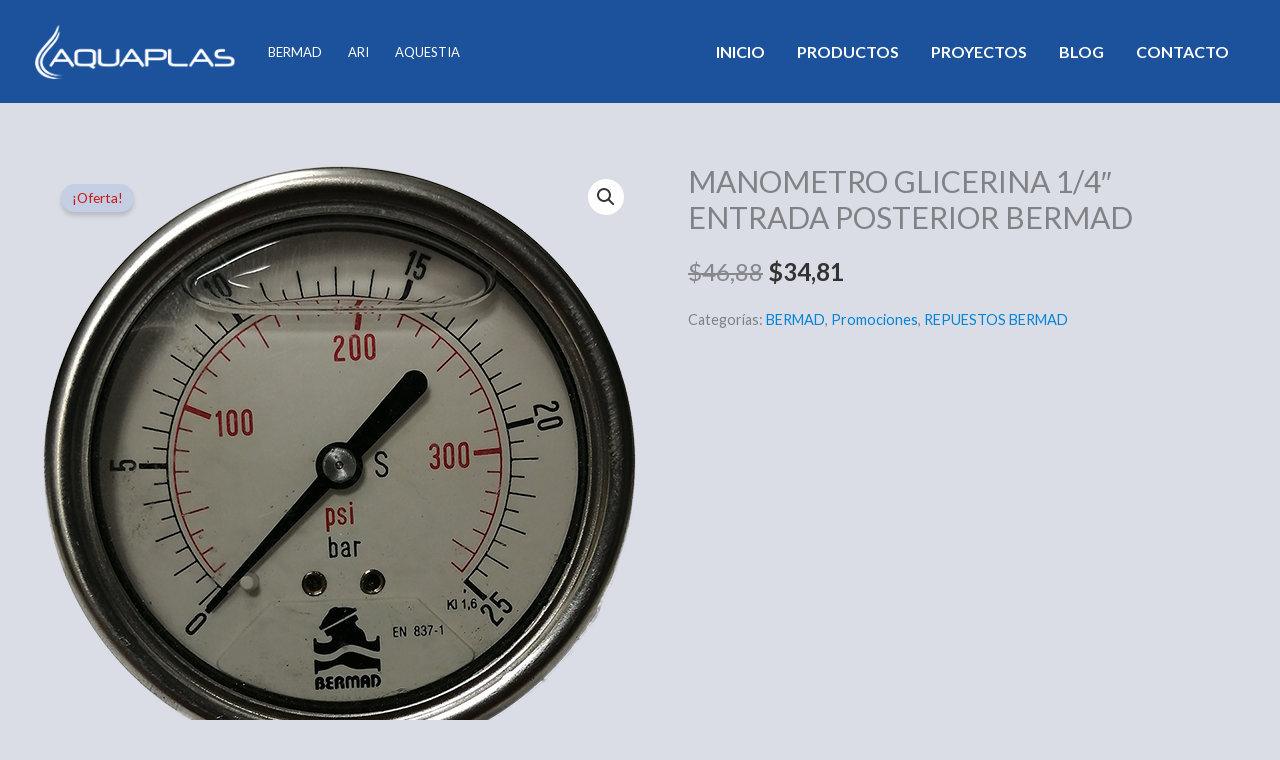

--- FILE ---
content_type: text/css
request_url: https://aquaplas.com.ec/wp-content/uploads/uag-plugin/assets/3000/uag-css-3497.css?ver=1764900736
body_size: 34556
content:
.wp-block-uagb-container{display:flex;position:relative;box-sizing:border-box;transition-property:box-shadow;transition-duration:0.2s;transition-timing-function:ease}.wp-block-uagb-container .spectra-container-link-overlay{bottom:0;left:0;position:absolute;right:0;top:0;z-index:10}.wp-block-uagb-container.uagb-is-root-container{margin-left:auto;margin-right:auto}.wp-block-uagb-container.alignfull.uagb-is-root-container .uagb-container-inner-blocks-wrap{display:flex;position:relative;box-sizing:border-box;margin-left:auto !important;margin-right:auto !important}.wp-block-uagb-container .wp-block-uagb-blockquote,.wp-block-uagb-container .wp-block-spectra-pro-login,.wp-block-uagb-container .wp-block-spectra-pro-register{margin:unset}.wp-block-uagb-container .uagb-container__video-wrap{height:100%;width:100%;top:0;left:0;position:absolute;overflow:hidden;-webkit-transition:opacity 1s;-o-transition:opacity 1s;transition:opacity 1s}.wp-block-uagb-container .uagb-container__video-wrap video{max-width:100%;width:100%;height:100%;margin:0;line-height:1;border:none;display:inline-block;vertical-align:baseline;-o-object-fit:cover;object-fit:cover;background-size:cover}.wp-block-uagb-container.uagb-layout-grid{display:grid;width:100%}.wp-block-uagb-container.uagb-layout-grid>.uagb-container-inner-blocks-wrap{display:inherit;width:inherit}.wp-block-uagb-container.uagb-layout-grid>.uagb-container-inner-blocks-wrap>.wp-block-uagb-container{max-width:unset !important;width:unset !important}.wp-block-uagb-container.uagb-layout-grid>.wp-block-uagb-container{max-width:unset !important;width:unset !important}.wp-block-uagb-container.uagb-layout-grid.uagb-is-root-container{margin-left:auto;margin-right:auto}.wp-block-uagb-container.uagb-layout-grid.uagb-is-root-container>.wp-block-uagb-container{max-width:unset !important;width:unset !important}.wp-block-uagb-container.uagb-layout-grid.alignwide.uagb-is-root-container{margin-left:auto;margin-right:auto}.wp-block-uagb-container.uagb-layout-grid.alignfull.uagb-is-root-container .uagb-container-inner-blocks-wrap{display:inherit;position:relative;box-sizing:border-box;margin-left:auto !important;margin-right:auto !important}body .wp-block-uagb-container>.uagb-container-inner-blocks-wrap>*:not(.wp-block-uagb-container):not(.wp-block-uagb-column):not(.wp-block-uagb-container):not(.wp-block-uagb-section):not(.uagb-container__shape):not(.uagb-container__video-wrap):not(.wp-block-spectra-pro-register):not(.wp-block-spectra-pro-login):not(.uagb-slider-container):not(.spectra-image-gallery__control-lightbox):not(.wp-block-uagb-info-box),body .wp-block-uagb-container>.uagb-container-inner-blocks-wrap,body .wp-block-uagb-container>*:not(.wp-block-uagb-container):not(.wp-block-uagb-column):not(.wp-block-uagb-container):not(.wp-block-uagb-section):not(.uagb-container__shape):not(.uagb-container__video-wrap):not(.wp-block-spectra-pro-register):not(.wp-block-spectra-pro-login):not(.uagb-slider-container):not(.spectra-container-link-overlay):not(.spectra-image-gallery__control-lightbox):not(.wp-block-uagb-lottie):not(.uagb-faq__outer-wrap){min-width:unset !important;width:100%;position:relative}body .ast-container .wp-block-uagb-container>.uagb-container-inner-blocks-wrap>.wp-block-uagb-container>ul,body .ast-container .wp-block-uagb-container>.uagb-container-inner-blocks-wrap>.wp-block-uagb-container ol,body .ast-container .wp-block-uagb-container>.uagb-container-inner-blocks-wrap>ul,body .ast-container .wp-block-uagb-container>.uagb-container-inner-blocks-wrap ol{max-width:-webkit-fill-available;margin-block-start:0;margin-block-end:0;margin-left:20px}.ast-plain-container .editor-styles-wrapper .block-editor-block-list__layout.is-root-container .uagb-is-root-container.wp-block-uagb-container.alignwide{margin-left:auto;margin-right:auto}.uagb-container__shape{overflow:hidden;position:absolute;left:0;width:100%;line-height:0;direction:ltr}.uagb-container__shape-top{top:-3px}.uagb-container__shape-bottom{bottom:-3px}.uagb-container__shape.uagb-container__invert.uagb-container__shape-bottom,.uagb-container__shape.uagb-container__invert.uagb-container__shape-top{-webkit-transform:rotate(180deg);-ms-transform:rotate(180deg);transform:rotate(180deg)}.uagb-container__shape.uagb-container__shape-flip svg{transform:translateX(-50%) rotateY(180deg)}.uagb-container__shape svg{display:block;width:-webkit-calc(100% + 1.3px);width:calc(100% + 1.3px);position:relative;left:50%;-webkit-transform:translateX(-50%);-ms-transform:translateX(-50%);transform:translateX(-50%)}.uagb-container__shape .uagb-container__shape-fill{-webkit-transform-origin:center;-ms-transform-origin:center;transform-origin:center;-webkit-transform:rotateY(0deg);transform:rotateY(0deg)}.uagb-container__shape.uagb-container__shape-above-content{z-index:9;pointer-events:none}.nv-single-page-wrap .nv-content-wrap.entry-content .wp-block-uagb-container.alignfull{margin-left:calc(50% - 50vw);margin-right:calc(50% - 50vw)}@media only screen and (max-width: 767px){.wp-block-uagb-container .wp-block-uagb-advanced-heading{width:-webkit-fill-available}}.wp-block-uagb-image--align-none{justify-content:center}
.wp-block-uagb-image{display:flex}.wp-block-uagb-image__figure{position:relative;display:flex;flex-direction:column;max-width:100%;height:auto;margin:0}.wp-block-uagb-image__figure img{height:auto;display:flex;max-width:100%;transition:box-shadow 0.2s ease}.wp-block-uagb-image__figure>a{display:inline-block}.wp-block-uagb-image__figure figcaption{text-align:center;margin-top:0.5em;margin-bottom:1em}.wp-block-uagb-image .components-placeholder.block-editor-media-placeholder .components-placeholder__instructions{align-self:center}.wp-block-uagb-image--align-left{text-align:left}.wp-block-uagb-image--align-right{text-align:right}.wp-block-uagb-image--align-center{text-align:center}.wp-block-uagb-image--align-full .wp-block-uagb-image__figure{margin-left:calc(50% - 50vw);margin-right:calc(50% - 50vw);max-width:100vw;width:100vw;height:auto}.wp-block-uagb-image--align-full .wp-block-uagb-image__figure img{height:auto;width:100% !important}.wp-block-uagb-image--align-wide .wp-block-uagb-image__figure img{height:auto;width:100%}.wp-block-uagb-image--layout-overlay__color-wrapper{position:absolute;left:0;top:0;right:0;bottom:0;opacity:0.2;background:rgba(0,0,0,0.5);transition:opacity 0.35s ease-in-out}.wp-block-uagb-image--layout-overlay-link{position:absolute;left:0;right:0;bottom:0;top:0}.wp-block-uagb-image--layout-overlay .wp-block-uagb-image__figure:hover .wp-block-uagb-image--layout-overlay__color-wrapper{opacity:1}.wp-block-uagb-image--layout-overlay__inner{position:absolute;left:15px;right:15px;bottom:15px;top:15px;display:flex;align-items:center;justify-content:center;flex-direction:column;border-color:#fff;transition:0.35s ease-in-out}.wp-block-uagb-image--layout-overlay__inner.top-left,.wp-block-uagb-image--layout-overlay__inner.top-center,.wp-block-uagb-image--layout-overlay__inner.top-right{justify-content:flex-start}.wp-block-uagb-image--layout-overlay__inner.bottom-left,.wp-block-uagb-image--layout-overlay__inner.bottom-center,.wp-block-uagb-image--layout-overlay__inner.bottom-right{justify-content:flex-end}.wp-block-uagb-image--layout-overlay__inner.top-left,.wp-block-uagb-image--layout-overlay__inner.center-left,.wp-block-uagb-image--layout-overlay__inner.bottom-left{align-items:flex-start}.wp-block-uagb-image--layout-overlay__inner.top-right,.wp-block-uagb-image--layout-overlay__inner.center-right,.wp-block-uagb-image--layout-overlay__inner.bottom-right{align-items:flex-end}.wp-block-uagb-image--layout-overlay__inner .uagb-image-heading{color:#fff;transition:transform 0.35s, opacity 0.35s ease-in-out;transform:translate3d(0, 24px, 0);margin:0;line-height:1em}.wp-block-uagb-image--layout-overlay__inner .uagb-image-separator{width:30%;border-top-width:2px;border-top-color:#fff;border-top-style:solid;margin-bottom:10px;opacity:0;transition:transform 0.4s, opacity 0.4s ease-in-out;transform:translate3d(0, 30px, 0)}.wp-block-uagb-image--layout-overlay__inner .uagb-image-caption{opacity:0;overflow:visible;color:#fff;transition:transform 0.45s, opacity 0.45s ease-in-out;transform:translate3d(0, 35px, 0)}.wp-block-uagb-image--layout-overlay__inner:hover .uagb-image-heading,.wp-block-uagb-image--layout-overlay__inner:hover .uagb-image-separator,.wp-block-uagb-image--layout-overlay__inner:hover .uagb-image-caption{opacity:1;transform:translate3d(0, 0, 0)}.wp-block-uagb-image--effect-zoomin .wp-block-uagb-image__figure img,.wp-block-uagb-image--effect-zoomin .wp-block-uagb-image__figure .wp-block-uagb-image--layout-overlay__color-wrapper{transform:scale(1);transition:transform 0.35s ease-in-out}.wp-block-uagb-image--effect-zoomin .wp-block-uagb-image__figure:hover img,.wp-block-uagb-image--effect-zoomin .wp-block-uagb-image__figure:hover .wp-block-uagb-image--layout-overlay__color-wrapper{transform:scale(1.05)}.wp-block-uagb-image--effect-slide .wp-block-uagb-image__figure img,.wp-block-uagb-image--effect-slide .wp-block-uagb-image__figure .wp-block-uagb-image--layout-overlay__color-wrapper{width:calc(100% + 40px) !important;max-width:none !important;transform:translate3d(-40px, 0, 0);transition:transform 0.35s ease-in-out}.wp-block-uagb-image--effect-slide .wp-block-uagb-image__figure:hover img,.wp-block-uagb-image--effect-slide .wp-block-uagb-image__figure:hover .wp-block-uagb-image--layout-overlay__color-wrapper{transform:translate3d(0, 0, 0)}.wp-block-uagb-image--effect-grayscale img{filter:grayscale(0%);transition:0.35s ease-in-out}.wp-block-uagb-image--effect-grayscale:hover img{filter:grayscale(100%)}.wp-block-uagb-image--effect-blur img{filter:blur(0);transition:0.35s ease-in-out}.wp-block-uagb-image--effect-blur:hover img{filter:blur(3px)}
.wp-block-uagb-container.uagb-block-8df22413 .uagb-container__shape-top svg{width: calc( 100% + 1.3px );}.wp-block-uagb-container.uagb-block-8df22413 .uagb-container__shape.uagb-container__shape-top .uagb-container__shape-fill{fill: rgba(51,51,51,1);}.wp-block-uagb-container.uagb-block-8df22413 .uagb-container__shape-bottom svg{width: calc( 100% + 1.3px );}.wp-block-uagb-container.uagb-block-8df22413 .uagb-container__shape.uagb-container__shape-bottom .uagb-container__shape-fill{fill: rgba(51,51,51,1);}.wp-block-uagb-container.uagb-block-8df22413 .uagb-container__video-wrap video{opacity: 1;}.wp-block-uagb-container.uagb-is-root-container .uagb-block-8df22413{max-width: 100%;width: 100%;}.wp-block-uagb-container.uagb-is-root-container.alignfull.uagb-block-8df22413 > .uagb-container-inner-blocks-wrap{--inner-content-custom-width: min( 100%, 1200px);max-width: var(--inner-content-custom-width);width: 100%;flex-direction: row;align-items: center;justify-content: center;flex-wrap: nowrap;row-gap: 20px;column-gap: 20px;}.wp-block-uagb-container.uagb-block-8df22413{box-shadow: 0px 0px   #00000070 ;padding-top: 0px;padding-bottom: 0px;padding-left: 0px;padding-right: 0px;margin-top:  !important;margin-bottom:  !important;overflow: visible;order: initial;border-color: inherit;row-gap: 20px;column-gap: 20px;}.uagb-block-1bfb3610.wp-block-uagb-image--layout-default figure img{box-shadow: 0px 0px 0 #00000070;}.uagb-block-1bfb3610.wp-block-uagb-image .wp-block-uagb-image__figure figcaption{font-style: normal;align-self: center;}.uagb-block-1bfb3610.wp-block-uagb-image--layout-overlay figure img{box-shadow: 0px 0px 0 #00000070;}.uagb-block-1bfb3610.wp-block-uagb-image--layout-overlay .wp-block-uagb-image--layout-overlay__color-wrapper{opacity: 0.2;}.uagb-block-1bfb3610.wp-block-uagb-image--layout-overlay .wp-block-uagb-image--layout-overlay__inner{left: 15px;right: 15px;top: 15px;bottom: 15px;}.uagb-block-1bfb3610.wp-block-uagb-image--layout-overlay .wp-block-uagb-image--layout-overlay__inner .uagb-image-heading{font-style: normal;color: #fff;opacity: 1;}.uagb-block-1bfb3610.wp-block-uagb-image--layout-overlay .wp-block-uagb-image--layout-overlay__inner .uagb-image-heading a{color: #fff;}.uagb-block-1bfb3610.wp-block-uagb-image--layout-overlay .wp-block-uagb-image--layout-overlay__inner .uagb-image-caption{opacity: 0;}.uagb-block-1bfb3610.wp-block-uagb-image--layout-overlay .wp-block-uagb-image__figure:hover .wp-block-uagb-image--layout-overlay__color-wrapper{opacity: 1;}.uagb-block-1bfb3610.wp-block-uagb-image .wp-block-uagb-image--layout-overlay__inner .uagb-image-separator{width: 30%;border-top-width: 2px;border-top-color: #fff;opacity: 0;}.uagb-block-1bfb3610.wp-block-uagb-image .wp-block-uagb-image__figure img{width: px;height: auto;}.uagb-block-1bfb3610.wp-block-uagb-image .wp-block-uagb-image__figure:hover .wp-block-uagb-image--layout-overlay__inner .uagb-image-caption{opacity: 1;}.uagb-block-1bfb3610.wp-block-uagb-image .wp-block-uagb-image__figure:hover .wp-block-uagb-image--layout-overlay__inner .uagb-image-separator{opacity: 1;}.uagb-block-1bfb3610.wp-block-uagb-image--layout-default figure:hover img{box-shadow: 0px 0px 0 #00000070;}.uagb-block-1bfb3610.wp-block-uagb-image--layout-overlay figure:hover img{box-shadow: 0px 0px 0 #00000070;}@media only screen and (max-width: 976px) {.wp-block-uagb-container.uagb-is-root-container .uagb-block-8df22413{width: 100%;}.wp-block-uagb-container.uagb-is-root-container.alignfull.uagb-block-8df22413 > .uagb-container-inner-blocks-wrap{--inner-content-custom-width: min( 100%, 1024px);max-width: var(--inner-content-custom-width);width: 100%;}.wp-block-uagb-container.uagb-block-8df22413{padding-top: 0px;padding-bottom: 0px;padding-left: 0px;padding-right: 0px;margin-top:  !important;margin-bottom:  !important;order: initial;}.uagb-block-1bfb3610.wp-block-uagb-image .wp-block-uagb-image__figure img{width: px;height: auto;}}@media only screen and (max-width: 767px) {.wp-block-uagb-container.uagb-is-root-container .uagb-block-8df22413{max-width: 100%;width: 100%;}.wp-block-uagb-container.uagb-is-root-container.alignfull.uagb-block-8df22413 > .uagb-container-inner-blocks-wrap{--inner-content-custom-width: min( 100%, 767px);max-width: var(--inner-content-custom-width);width: 100%;flex-wrap: wrap;}.wp-block-uagb-container.uagb-block-8df22413{padding-top: 0px;padding-bottom: 0px;padding-left: 0px;padding-right: 0px;margin-top:  !important;margin-bottom:  !important;order: initial;}.uagb-block-1bfb3610.wp-block-uagb-image .wp-block-uagb-image__figure img{width: px;height: auto;}}.uagb-block-a9b72fbd.wp-block-uagb-image{text-align: center;justify-content: center;align-self: center;}.uagb-block-a9b72fbd .wp-block-uagb-image__figure{align-items: center;}.uagb-block-a9b72fbd.wp-block-uagb-image--layout-default figure img{box-shadow: 0px 0px 0 #00000070;}.uagb-block-a9b72fbd.wp-block-uagb-image .wp-block-uagb-image__figure figcaption{font-style: normal;align-self: center;}.uagb-block-a9b72fbd.wp-block-uagb-image--layout-overlay figure img{box-shadow: 0px 0px 0 #00000070;}.uagb-block-a9b72fbd.wp-block-uagb-image--layout-overlay .wp-block-uagb-image--layout-overlay__color-wrapper{opacity: 0.2;}.uagb-block-a9b72fbd.wp-block-uagb-image--layout-overlay .wp-block-uagb-image--layout-overlay__inner{left: 15px;right: 15px;top: 15px;bottom: 15px;}.uagb-block-a9b72fbd.wp-block-uagb-image--layout-overlay .wp-block-uagb-image--layout-overlay__inner .uagb-image-heading{font-style: normal;color: #fff;opacity: 1;}.uagb-block-a9b72fbd.wp-block-uagb-image--layout-overlay .wp-block-uagb-image--layout-overlay__inner .uagb-image-heading a{color: #fff;}.uagb-block-a9b72fbd.wp-block-uagb-image--layout-overlay .wp-block-uagb-image--layout-overlay__inner .uagb-image-caption{opacity: 0;}.uagb-block-a9b72fbd.wp-block-uagb-image--layout-overlay .wp-block-uagb-image__figure:hover .wp-block-uagb-image--layout-overlay__color-wrapper{opacity: 1;}.uagb-block-a9b72fbd.wp-block-uagb-image .wp-block-uagb-image--layout-overlay__inner .uagb-image-separator{width: 30%;border-top-width: 2px;border-top-color: #fff;opacity: 0;}.uagb-block-a9b72fbd.wp-block-uagb-image .wp-block-uagb-image__figure img{width: px;height: auto;}.uagb-block-a9b72fbd.wp-block-uagb-image .wp-block-uagb-image__figure:hover .wp-block-uagb-image--layout-overlay__inner .uagb-image-caption{opacity: 1;}.uagb-block-a9b72fbd.wp-block-uagb-image .wp-block-uagb-image__figure:hover .wp-block-uagb-image--layout-overlay__inner .uagb-image-separator{opacity: 1;}.uagb-block-a9b72fbd.wp-block-uagb-image--layout-default figure:hover img{box-shadow: 0px 0px 0 #00000070;}.uagb-block-a9b72fbd.wp-block-uagb-image--layout-overlay figure:hover img{box-shadow: 0px 0px 0 #00000070;}@media only screen and (max-width: 976px) {.uagb-block-a9b72fbd.wp-block-uagb-image .wp-block-uagb-image__figure img{width: px;height: auto;}}@media only screen and (max-width: 767px) {.uagb-block-a9b72fbd.wp-block-uagb-image .wp-block-uagb-image__figure img{width: px;height: auto;}}.wp-block-uagb-marketing-button{display:-webkit-box;display:-ms-flexbox;display:flex}.wp-block-uagb-marketing-button p:empty{display:none}.wp-block-uagb-marketing-button .uagb-marketing-btn__title,.wp-block-uagb-marketing-button p.uagb-marketing-btn__prefix{margin-bottom:0}.wp-block-uagb-marketing-button .uagb-marketing-btn__link{z-index:1;display:inline-block;position:relative;-webkit-transition:all 0.2s;-o-transition:all 0.2s;transition:all 0.2s}.wp-block-uagb-marketing-button .uagb-marketing-btn__link.wp-block-button__link{width:auto}.wp-block-uagb-marketing-button svg{fill:currentColor;width:20px;height:20px;z-index:1;vertical-align:middle}.wp-block-uagb-marketing-button .uagb-marketing-btn__title,.wp-block-uagb-marketing-button svg{display:inline;vertical-align:middle}.wp-block-uagb-marketing-button.uagb-marketing-btn__align-center,.wp-block-uagb-marketing-button.uagb-marketing-btn__align-text-center .uagb-marketing-btn__title-wrap,.wp-block-uagb-marketing-button.uagb-marketing-btn__align-text-center .uagb-marketing-btn__link{-webkit-box-pack:center;-ms-flex-pack:center;justify-content:center;text-align:center}.wp-block-uagb-marketing-button.uagb-marketing-btn__align-left,.wp-block-uagb-marketing-button.uagb-marketing-btn__align-text-left .uagb-marketing-btn__title-wrap,.wp-block-uagb-marketing-button.uagb-marketing-btn__align-text-left .uagb-marketing-btn__link{-webkit-box-pack:start;-ms-flex-pack:start;justify-content:flex-start;text-align:left}.wp-block-uagb-marketing-button.uagb-marketing-btn__align-right,.wp-block-uagb-marketing-button.uagb-marketing-btn__align-text-right .uagb-marketing-btn__title-wrap,.wp-block-uagb-marketing-button.uagb-marketing-btn__align-text-right .uagb-marketing-btn__link{-webkit-box-pack:end;-ms-flex-pack:end;justify-content:flex-end;text-align:right}.wp-block-uagb-marketing-button.uagb-marketing-btn__align-full .uagb-marketing-btn__link{width:100%}.wp-block-uagb-marketing-button.uagb-marketing-btn__align-text-center .uagb-marketing-btn__prefix{text-align:center}.wp-block-uagb-marketing-button.uagb-marketing-btn__align-text-left .uagb-marketing-btn__prefix{text-align:left}.wp-block-uagb-marketing-button.uagb-marketing-btn__align-text-right .uagb-marketing-btn__prefix{text-align:right}.wp-block-uagb-marketing-button.uagb-marketing-btn__icon-after svg{order:2}.wp-block-uagb-marketing-button.uagb-marketing-btn__align-full .uagb-marketing-btn__wrap{width:100%}.wp-block-uagb-marketing-button.uagb-marketing-btn__align-center .uagb-marketing-btn__wrap,.wp-block-uagb-marketing-button.uagb-marketing-btn__align-text-center .uagb-marketing-btn__title-wrap{-webkit-box-pack:center;-ms-flex-pack:center;justify-content:center}.wp-block-uagb-marketing-button .uagb-marketing-btn__title-wrap{display:-webkit-box;display:-ms-flexbox;display:flex;-webkit-box-align:self-end;-ms-flex-align:self-end;align-items:self-end}.wp-block-uagb-marketing-button.uagb-marketing-btn__icon-after .uagb-marketing-btn__icon-wrap{order:2}.entry-content .wp-block-uagb-marketing-button .uagb-marketing-btn__link{text-decoration:none;display:inline-block}
.uagb-block-c9bd922b .uagb-marketing-btn__prefix{font-size: 14px;line-height: 2em;margin-top: 0px;}.uagb-block-c9bd922b.uagb-marketing-btn__icon-after .uagb-marketing-btn__link svg{margin-left: 10px;}.uagb-block-c9bd922b.uagb-marketing-btn__icon-before .uagb-marketing-btn__link svg{margin-right: 10px;}.uagb-block-c9bd922b.uagb-marketing-btn__icon-after .uagb-marketing-btn__icon-wrap svg{margin-left: 10px;}.uagb-block-c9bd922b.uagb-marketing-btn__icon-before .uagb-marketing-btn__icon-wrap svg{margin-right: 10px;}.uagb-block-c9bd922b .uagb-marketing-btn__title-wrap{align-items: center;}.uagb-block-c9bd922b .uagb-marketing-btn__title-wrap .uagb-marketing-btn__icon-wrap svg{vertical-align: sub;}.uagb-block-c9bd922b svg{width: 20px;height: 20px;}.uagb-block-c9bd922b .uagb-marketing-btn__link svg{fill: #fff;}.uagb-block-c9bd922b .uagb-marketing-btn__link{background-color: transparent;background-image: linear-gradient(0deg, rgb(6,85,138) 0%, rgb(0,99,161) 100%);}.uagb-block-c9bd922b.wp-block-uagb-marketing-button.wp-block-button:not(.is-style-outline) a.wp-block-button__link:not(.has-background){background-color: transparent;background-image: linear-gradient(0deg, rgb(6,85,138) 0%, rgb(0,99,161) 100%);}.uagb-block-c9bd922b p.uagb-marketing-btn__prefix{color: #fff;}.uagb-block-c9bd922b .uagb-marketing-btn__link.wp-block-button__link{padding-left: 35px;padding-right: 35px;padding-top: 10px;padding-bottom: 10px;border-top-left-radius: 5px;border-top-right-radius: 5px;border-bottom-left-radius: 5px;border-bottom-right-radius: 5px;border-color: #333;border-style: none;}.uagb-block-c9bd922b .uagb-marketing-btn__wrap .uagb-marketing-btn__link{padding-left: 35px;padding-right: 35px;padding-top: 10px;padding-bottom: 10px;border-top-left-radius: 5px;border-top-right-radius: 5px;border-bottom-left-radius: 5px;border-bottom-right-radius: 5px;border-color: #333;border-style: none;}.uagb-block-c9bd922b .uagb-marketing-btn__link .uagb-marketing-btn__title{color: #fff;}.uagb-block-c9bd922b .uagb-marketing-btn__title{font-size: 20px;}@media only screen and (max-width: 976px) {.uagb-block-c9bd922b .uagb-marketing-btn__prefix{font-size: 14px;}.uagb-block-c9bd922b .uagb-marketing-btn__link{background-image: linear-gradient(deg, rgb(6,85,138) 0%, rgb(0,99,161) 100%);}.uagb-block-c9bd922b.wp-block-uagb-marketing-button.wp-block-button:not(.is-style-outline) a.wp-block-button__link:not(.has-background){background-image: linear-gradient(deg, rgb(6,85,138) 0%, rgb(0,99,161) 100%);}.uagb-block-c9bd922b .uagb-marketing-btn__link.wp-block-button__link{border-style: none;border-color: #333;}.uagb-block-c9bd922b .uagb-marketing-btn__wrap .uagb-marketing-btn__link{padding-left: 20px;padding-right: 20px;padding-top: 8px;padding-bottom: 8px;border-style: none;border-color: #333;}.uagb-block-c9bd922b .uagb-marketing-btn__title{font-size: 20px;}}@media only screen and (max-width: 767px) {.uagb-block-c9bd922b .uagb-marketing-btn__prefix{font-size: 14px;}.uagb-block-c9bd922b .uagb-marketing-btn__link{background-image: linear-gradient(deg, rgb(6,85,138) 0%, rgb(0,99,161) 100%);}.uagb-block-c9bd922b.wp-block-uagb-marketing-button.wp-block-button:not(.is-style-outline) a.wp-block-button__link:not(.has-background){background-image: linear-gradient(deg, rgb(6,85,138) 0%, rgb(0,99,161) 100%);}.uagb-block-c9bd922b.wp-block-uagb-marketing-button.wp-block-button .uagb-marketing-btn__link{border-style: none;border-color: #333;}.uagb-block-c9bd922b .uagb-marketing-btn__wrap .uagb-marketing-btn__link{padding-left: 20px;padding-right: 20px;padding-top: 8px;padding-bottom: 8px;border-style: none;border-color: #333;}.uagb-block-c9bd922b .uagb-marketing-btn__title{font-size: 20px;}}.uagb-block-9d08b4a9.wp-block-uagb-image{text-align: center;justify-content: center;align-self: center;}.uagb-block-9d08b4a9 .wp-block-uagb-image__figure{align-items: center;}.uagb-block-9d08b4a9.wp-block-uagb-image--layout-default figure img{box-shadow: 0px 0px 0 #00000070;}.uagb-block-9d08b4a9.wp-block-uagb-image .wp-block-uagb-image__figure figcaption{font-style: normal;align-self: center;}.uagb-block-9d08b4a9.wp-block-uagb-image--layout-overlay figure img{box-shadow: 0px 0px 0 #00000070;}.uagb-block-9d08b4a9.wp-block-uagb-image--layout-overlay .wp-block-uagb-image--layout-overlay__color-wrapper{opacity: 0.2;}.uagb-block-9d08b4a9.wp-block-uagb-image--layout-overlay .wp-block-uagb-image--layout-overlay__inner{left: 15px;right: 15px;top: 15px;bottom: 15px;}.uagb-block-9d08b4a9.wp-block-uagb-image--layout-overlay .wp-block-uagb-image--layout-overlay__inner .uagb-image-heading{font-style: normal;color: #fff;opacity: 1;}.uagb-block-9d08b4a9.wp-block-uagb-image--layout-overlay .wp-block-uagb-image--layout-overlay__inner .uagb-image-heading a{color: #fff;}.uagb-block-9d08b4a9.wp-block-uagb-image--layout-overlay .wp-block-uagb-image--layout-overlay__inner .uagb-image-caption{opacity: 0;}.uagb-block-9d08b4a9.wp-block-uagb-image--layout-overlay .wp-block-uagb-image__figure:hover .wp-block-uagb-image--layout-overlay__color-wrapper{opacity: 1;}.uagb-block-9d08b4a9.wp-block-uagb-image .wp-block-uagb-image--layout-overlay__inner .uagb-image-separator{width: 30%;border-top-width: 2px;border-top-color: #fff;opacity: 0;}.uagb-block-9d08b4a9.wp-block-uagb-image .wp-block-uagb-image__figure img{width: 160px;height: 160px;}.uagb-block-9d08b4a9.wp-block-uagb-image .wp-block-uagb-image__figure:hover .wp-block-uagb-image--layout-overlay__inner .uagb-image-caption{opacity: 1;}.uagb-block-9d08b4a9.wp-block-uagb-image .wp-block-uagb-image__figure:hover .wp-block-uagb-image--layout-overlay__inner .uagb-image-separator{opacity: 1;}.uagb-block-9d08b4a9.wp-block-uagb-image--layout-default figure:hover img{box-shadow: 0px 0px 0 #00000070;}.uagb-block-9d08b4a9.wp-block-uagb-image--layout-overlay figure:hover img{box-shadow: 0px 0px 0 #00000070;}.uagb-block-a6d30aea .uagb-marketing-btn__prefix{font-size: 14px;line-height: 2em;margin-top: 0px;}.uagb-block-a6d30aea.uagb-marketing-btn__icon-after .uagb-marketing-btn__link svg{margin-left: 10px;}.uagb-block-a6d30aea.uagb-marketing-btn__icon-before .uagb-marketing-btn__link svg{margin-right: 10px;}.uagb-block-a6d30aea.uagb-marketing-btn__icon-after .uagb-marketing-btn__icon-wrap svg{margin-left: 10px;}.uagb-block-a6d30aea.uagb-marketing-btn__icon-before .uagb-marketing-btn__icon-wrap svg{margin-right: 10px;}.uagb-block-a6d30aea .uagb-marketing-btn__title-wrap{align-items: center;}.uagb-block-a6d30aea .uagb-marketing-btn__title-wrap .uagb-marketing-btn__icon-wrap svg{vertical-align: sub;}.uagb-block-a6d30aea svg{width: 20px;height: 20px;}.uagb-block-a6d30aea .uagb-marketing-btn__link svg{fill: #fff;}.uagb-block-a6d30aea p.uagb-marketing-btn__prefix{color: #fff;}.uagb-block-a6d30aea .uagb-marketing-btn__link.wp-block-button__link{padding-left: 35px;padding-right: 35px;padding-top: 10px;padding-bottom: 10px;border-top-left-radius: 100px;border-top-right-radius: 100px;border-bottom-left-radius: 100px;border-bottom-right-radius: 100px;border-color: #333;border-style: none;}.uagb-block-a6d30aea .uagb-marketing-btn__wrap .uagb-marketing-btn__link{padding-left: 35px;padding-right: 35px;padding-top: 10px;padding-bottom: 10px;border-top-left-radius: 100px;border-top-right-radius: 100px;border-bottom-left-radius: 100px;border-bottom-right-radius: 100px;border-color: #333;border-style: none;}.uagb-block-a6d30aea .uagb-marketing-btn__link .uagb-marketing-btn__title{color: #fff;}.uagb-block-a6d30aea .uagb-marketing-btn__title{font-size: 20px;}.uagb-block-7472adaa.wp-block-uagb-image{text-align: center;justify-content: center;align-self: center;}.uagb-block-7472adaa .wp-block-uagb-image__figure{align-items: center;}.uagb-block-7472adaa.wp-block-uagb-image--layout-default figure img{box-shadow: 0px 0px 0 #00000070;}.uagb-block-7472adaa.wp-block-uagb-image .wp-block-uagb-image__figure figcaption{font-style: normal;align-self: center;}.uagb-block-7472adaa.wp-block-uagb-image--layout-overlay figure img{box-shadow: 0px 0px 0 #00000070;}.uagb-block-7472adaa.wp-block-uagb-image--layout-overlay .wp-block-uagb-image--layout-overlay__color-wrapper{opacity: 0.2;}.uagb-block-7472adaa.wp-block-uagb-image--layout-overlay .wp-block-uagb-image--layout-overlay__inner{left: 15px;right: 15px;top: 15px;bottom: 15px;}.uagb-block-7472adaa.wp-block-uagb-image--layout-overlay .wp-block-uagb-image--layout-overlay__inner .uagb-image-heading{font-style: normal;color: #fff;opacity: 1;}.uagb-block-7472adaa.wp-block-uagb-image--layout-overlay .wp-block-uagb-image--layout-overlay__inner .uagb-image-heading a{color: #fff;}.uagb-block-7472adaa.wp-block-uagb-image--layout-overlay .wp-block-uagb-image--layout-overlay__inner .uagb-image-caption{opacity: 0;}.uagb-block-7472adaa.wp-block-uagb-image--layout-overlay .wp-block-uagb-image__figure:hover .wp-block-uagb-image--layout-overlay__color-wrapper{opacity: 1;}.uagb-block-7472adaa.wp-block-uagb-image .wp-block-uagb-image--layout-overlay__inner .uagb-image-separator{width: 30%;border-top-width: 2px;border-top-color: #fff;opacity: 0;}.uagb-block-7472adaa.wp-block-uagb-image .wp-block-uagb-image__figure img{width: 160px;height: 160px;}.uagb-block-7472adaa.wp-block-uagb-image .wp-block-uagb-image__figure:hover .wp-block-uagb-image--layout-overlay__inner .uagb-image-caption{opacity: 1;}.uagb-block-7472adaa.wp-block-uagb-image .wp-block-uagb-image__figure:hover .wp-block-uagb-image--layout-overlay__inner .uagb-image-separator{opacity: 1;}.uagb-block-7472adaa.wp-block-uagb-image--layout-default figure:hover img{box-shadow: 0px 0px 0 #00000070;}.uagb-block-7472adaa.wp-block-uagb-image--layout-overlay figure:hover img{box-shadow: 0px 0px 0 #00000070;}.uagb-block-a6d30aea .uagb-marketing-btn__prefix{font-size: 14px;line-height: 2em;margin-top: 0px;}.uagb-block-a6d30aea.uagb-marketing-btn__icon-after .uagb-marketing-btn__link svg{margin-left: 10px;}.uagb-block-a6d30aea.uagb-marketing-btn__icon-before .uagb-marketing-btn__link svg{margin-right: 10px;}.uagb-block-a6d30aea.uagb-marketing-btn__icon-after .uagb-marketing-btn__icon-wrap svg{margin-left: 10px;}.uagb-block-a6d30aea.uagb-marketing-btn__icon-before .uagb-marketing-btn__icon-wrap svg{margin-right: 10px;}.uagb-block-a6d30aea .uagb-marketing-btn__title-wrap{align-items: center;}.uagb-block-a6d30aea .uagb-marketing-btn__title-wrap .uagb-marketing-btn__icon-wrap svg{vertical-align: sub;}.uagb-block-a6d30aea svg{width: 20px;height: 20px;}.uagb-block-a6d30aea .uagb-marketing-btn__link svg{fill: #fff;}.uagb-block-a6d30aea .uagb-marketing-btn__link{background-color: transparent;background-image: linear-gradient(0deg, rgb(6,85,138) 0%, rgb(0,99,161) 100%);}.uagb-block-a6d30aea.wp-block-uagb-marketing-button.wp-block-button:not(.is-style-outline) a.wp-block-button__link:not(.has-background){background-color: transparent;background-image: linear-gradient(0deg, rgb(6,85,138) 0%, rgb(0,99,161) 100%);}.uagb-block-a6d30aea p.uagb-marketing-btn__prefix{color: #fff;}.uagb-block-a6d30aea .uagb-marketing-btn__link.wp-block-button__link{padding-left: 35px;padding-right: 35px;padding-top: 10px;padding-bottom: 10px;border-top-left-radius: 5px;border-top-right-radius: 5px;border-bottom-left-radius: 5px;border-bottom-right-radius: 5px;border-color: #333;border-style: none;}.uagb-block-a6d30aea .uagb-marketing-btn__wrap .uagb-marketing-btn__link{padding-left: 35px;padding-right: 35px;padding-top: 10px;padding-bottom: 10px;border-top-left-radius: 5px;border-top-right-radius: 5px;border-bottom-left-radius: 5px;border-bottom-right-radius: 5px;border-color: #333;border-style: none;}.uagb-block-a6d30aea .uagb-marketing-btn__link .uagb-marketing-btn__title{color: #fff;}.uagb-block-a6d30aea .uagb-marketing-btn__title{font-size: 20px;}@media only screen and (max-width: 976px) {.uagb-block-9d08b4a9.wp-block-uagb-image .wp-block-uagb-image__figure img{width: 160px;height: auto;}.uagb-block-a6d30aea .uagb-marketing-btn__prefix{font-size: 14px;}.uagb-block-a6d30aea .uagb-marketing-btn__link.wp-block-button__link{border-style: none;border-color: #333;}.uagb-block-a6d30aea .uagb-marketing-btn__wrap .uagb-marketing-btn__link{padding-left: 20px;padding-right: 20px;padding-top: 8px;padding-bottom: 8px;border-style: none;border-color: #333;}.uagb-block-a6d30aea .uagb-marketing-btn__title{font-size: 20px;}.uagb-block-7472adaa.wp-block-uagb-image .wp-block-uagb-image__figure img{width: 160px;height: auto;}.uagb-block-a6d30aea .uagb-marketing-btn__prefix{font-size: 14px;}.uagb-block-a6d30aea .uagb-marketing-btn__link{background-image: linear-gradient(deg, rgb(6,85,138) 0%, rgb(0,99,161) 100%);}.uagb-block-a6d30aea.wp-block-uagb-marketing-button.wp-block-button:not(.is-style-outline) a.wp-block-button__link:not(.has-background){background-image: linear-gradient(deg, rgb(6,85,138) 0%, rgb(0,99,161) 100%);}.uagb-block-a6d30aea .uagb-marketing-btn__link.wp-block-button__link{border-style: none;border-color: #333;}.uagb-block-a6d30aea .uagb-marketing-btn__wrap .uagb-marketing-btn__link{padding-left: 20px;padding-right: 20px;padding-top: 8px;padding-bottom: 8px;border-style: none;border-color: #333;}.uagb-block-a6d30aea .uagb-marketing-btn__title{font-size: 20px;}}@media only screen and (max-width: 767px) {.uagb-block-9d08b4a9.wp-block-uagb-image .wp-block-uagb-image__figure img{width: 160px;height: auto;}.uagb-block-a6d30aea .uagb-marketing-btn__prefix{font-size: 14px;}.uagb-block-a6d30aea.wp-block-uagb-marketing-button.wp-block-button .uagb-marketing-btn__link{border-style: none;border-color: #333;}.uagb-block-a6d30aea .uagb-marketing-btn__wrap .uagb-marketing-btn__link{padding-left: 20px;padding-right: 20px;padding-top: 8px;padding-bottom: 8px;border-style: none;border-color: #333;}.uagb-block-a6d30aea .uagb-marketing-btn__title{font-size: 20px;}.uagb-block-7472adaa.wp-block-uagb-image .wp-block-uagb-image__figure img{width: 160px;height: auto;}.uagb-block-a6d30aea .uagb-marketing-btn__prefix{font-size: 14px;}.uagb-block-a6d30aea .uagb-marketing-btn__link{background-image: linear-gradient(deg, rgb(6,85,138) 0%, rgb(0,99,161) 100%);}.uagb-block-a6d30aea.wp-block-uagb-marketing-button.wp-block-button:not(.is-style-outline) a.wp-block-button__link:not(.has-background){background-image: linear-gradient(deg, rgb(6,85,138) 0%, rgb(0,99,161) 100%);}.uagb-block-a6d30aea.wp-block-uagb-marketing-button.wp-block-button .uagb-marketing-btn__link{border-style: none;border-color: #333;}.uagb-block-a6d30aea .uagb-marketing-btn__wrap .uagb-marketing-btn__link{padding-left: 20px;padding-right: 20px;padding-top: 8px;padding-bottom: 8px;border-style: none;border-color: #333;}.uagb-block-a6d30aea .uagb-marketing-btn__title{font-size: 20px;}}